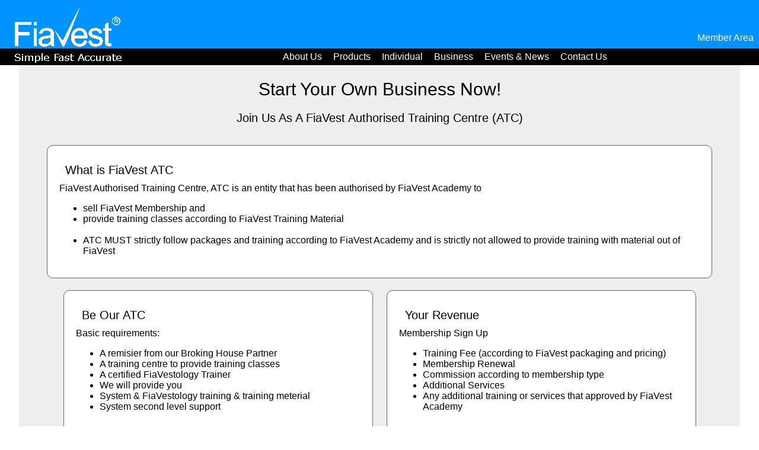

--- FILE ---
content_type: text/html;charset=UTF-8
request_url: https://www.fiavest.com/atc.do
body_size: 2648
content:



<!DOCTYPE html>
<html lang="en">
<head>
<meta charset="utf-8" />
<meta name="viewport" content="width=device-width, initial-scale=1.0">
<title>Malaysia Stock Market Expert - </title>
<meta name="description"
	content="Malaysia Stock Market Expert provides unique application and training on share market day trader. We provide realtime share market screening system with advance customizable filter and all-in single view charting system.">
<meta name="keywords"
	content="Stock Market, Share Market, Day Trader, Day Trading, Price and Volume, Technical Analysis, Real time screening and charting system, advance filter, Bursa Malaysia">
<META name="Robots" content="all">
<link href="css/public.css?v=2"
	rel="stylesheet" type="text/css">
<link href="css/product.css?v=2"
	rel="stylesheet" type="text/css">
<script src="js/public.js">
</script>

</head>
<body>
	<div class="publicMainContainer">
		<div id="header">
			<div id="header0">
				<div id="header0Container">
					<div id="logo">
						<a href="index.do"><img stylle="max-wdith:100%; z-index:3;"
							border="0" src="images/fiavest.gif"
							alt="FiaVest, Malaysia Stock Market Expert"></a>
					</div>
					
<div id="mainBar2">
	
		
		
			<div>
				<a href="home.do"><div class="memberlink">Member Area</div></a>
			</div>
		
	
	<div id="menu-icon">
		<a onclick="onMenu()"><img src="images/menu.png"></a>
	</div>
</div>

					<div id="mainBar">
	<div id="close-icon">
		<a onclick="offMenu()"><img src="images/close.png"></a>
	</div>
	<div id="mainBarInner">
		<div class="mainMenu">
			<a href="aboutus.do"><div class="droplink">About Us</div></a>
		</div>
		<div class="mainMenu">
			<div class="droplink" id="topEvent1" onclick="toggle('subEvent1')"
				onmouseout="click()" onmouseover="click()">Products</div>

			<div class="dropPane" id="subEvent1"
				onmouseout="MM_showHideLayers('subEvent1','','none')"
				onmouseover="MM_showHideLayers('subEvent1','','block')">
				<div>
					<a href="overview.do"><div class="droplink">
							<b>System Overview</b>
						</div></a>
				</div>
				<div>
					<a href="screener.do"><div class="droplink">FiaVest
							Screener</div></a>
				</div>
				<div>
					<a href="chart.do"><div class="droplink">FiaVest Chart</div></a>
				</div>
				<div>
					<a href="pvd.do"><div class="droplink">FiaVest PVD</div></a>
				</div>
				<div>
					<a href="lite.do"><div class="droplink">FiaVest Lite</div></a>
				</div>
			</div>
		</div>
		<div class="mainMenu">
			<div class="droplink" id="topBuss" onclick="toggle('subInd')"
				onmouseout="click()" onmouseover="click()">Individual</div>
			<div class="dropPane" id="subInd"
				onmouseout="MM_showHideLayers('subInd','','none')"
				onmouseover="MM_showHideLayers('subInd','','block')">
				<div>
					<a href="package.do"><div class="droplink">Sign Up</div></a>
				</div>
				<div>
					<a href="training.do"><div class="droplink">Training
							Program</div></a>
				</div>
			</div>
		</div>
		<div class="mainMenu">
			<div class="droplink" id="topBuss" onclick="toggle('subBuss')"
				onmouseout="click()" onmouseover="click()">Business</div>
			<div class="dropPane" id="subBuss"
				onmouseout="MM_showHideLayers('subBuss','','none')"
				onmouseover="MM_showHideLayers('subBuss','','block')">
				<div>
					<a href="atc.do"><div class="droplink">Authorised
							Training Centre</div></a>
				</div>
				<div>
					<a href="dealer.do"><div class="droplink">Authorised
							Dealer</div></a>
				</div>
			</div>
		</div>
		<div class="mainMenu">
			<div class="droplink" id="topEvent" onclick="toggle('subEvent')"
				onmouseout="click()" onmouseover="click()">Events &amp; News</div>

			<div class="dropPane" id="subEvent"
				onmouseout="MM_showHideLayers('subEvent','','none')"
				onmouseover="MM_showHideLayers('subEvent','','block')">
				<div>
					<a href="upcommingEvents.do"><div class="droplink">Upcoming
							Events</div></a>
				</div>
				<div>
					<a href="pastEvents.do"><div class="droplink">Past Events</div></a>
				</div>
				<div>
					<a href="announcements.do"><div class="droplink">Announcements</div></a>
				</div>
			</div>
		</div>
		<div class="mainMenu">
			<a href="contactUs.do"><div class="droplink">Contact Us</div></a>
		</div>
	</div>
</div>

				</div>
			</div>

		</div>
		<div id="topBlank"></div>
		<div id="main">
			
			<div class="centerContainer"
	style="background-color: rgb(238, 238, 238);">
	&nbsp;
	<div class="mainTitle">Start Your Own Business Now!</div>

	<div class="boxTitle">Join Us As A FiaVest Authorised Training
		Centre (ATC)</div>

	<div class="centerContainer" style="margin: auto; width: 80%;">
		<div>
			<div>&nbsp;</div>
		</div>
	</div>

	<div class="bbox left">
		<div class="boxTitle">What is FiaVest ATC</div>
		FiaVest Authorised Training Centre, ATC is an entity that has been
		authorised by FiaVest Academy to

		<ul>
			<li>sell FiaVest Membership and</li>
			<li>provide training classes according to FiaVest Training
				Material</li>
			<br />
			<li>ATC MUST strictly follow packages and training according to
				FiaVest Academy and is strictly not allowed to provide training with
				material out of FiaVest</li>
		</ul>
	</div>

	<div class="mbox left">
		<div class="boxTitle">Be Our ATC</div>
		Basic requirements:

		<ul>
			<li>A remisier from our Broking House Partner</li>
			<li>A training centre to provide training classes</li>
			<li>A certified FiaVestology Trainer</li>
			<li>We will provide you</li>
			<li>System &amp; FiaVestology training &amp; training meterial</li>
			<li>System second level support</li>
		</ul>
	</div>

	<div class="mbox left">
		<div class="boxTitle">Your Revenue</div>
		Membership Sign Up

		<ul>
			<li>Training Fee (according to FiaVest packaging and pricing)</li>
			<li>Membership Renewal</li>
			<li>Commission according to membership type</li>
			<li>Additional Services</li>
			<li>Any additional training or services that approved by FiaVest
				Academy</li>
		</ul>
	</div>

	<div>* Terms and conditions applied!</div>
</div>

<div style="height: 20px;">&nbsp;</div>

<div class="centerContainer">
	<a href="dealer.do"><div id="bottom_link">I already have
			training material</div></a> <a href="contactUs.do"><div id="bottom_link">Call
			now to find out more</div></a>
</div>

		</div>
		<div id="footer">
			<div id="footerPan">
				<div class="footerBox">
					<div class="footerTtl">Who Are We</div>
					<a href="aboutus.do"><div class="footerLnk">About Us</div></a>
					<div class="footerTtl">Our Partners</div>
					<div>
						<a href="https://www.mplusonline.com.my/macsecos/" target="_blank"
							rel="noopener noreferrer"><img alt="" src="images/MPLogo.jpg"
							style="width: 146px; height: 54px;" /></a>
					</div>

				</div>
				<div class="footerBox">
					<div class="footerTtl">Need Help?</div>
					<a href="contactUs.do"><div class="footerLnk">Contact Us</div></a>
					<div>&nbsp;</div>
					<div class="footerTtl">Working Hours:</div>
					<div>Monday to Friday from 9:00 to 17:00</div>
				</div>
				<div class="footerBox">
					<div class="footerTtl">Stay connected with us</div>
					<p>
						<a href="https://www.facebook.com/Fiavest" target="_blank"
							rel="noopener noreferrer"> <img class="icon" alt=""
							height="57" src="images/face.png" width="70" /></a> <a
							href="https://www.youtube.com/channel/UCG4jhWoT9WvTnUcAO6r79hA"
							target="_blank" rel="noopener noreferrer"><img class="icon"
							alt="" height="62" src="images/youtube.png" width="74" /></a> <a
							href="https://www.instagram.com/fiavest_hq/?ref=badge"
							target="_blank" rel="noopener noreferrer"><img class="icon"
							alt="" height="60" src="images/ins.png" width="73" /></a> <img
							class="icon" alt="" height="60" src="images/phone.png" width="72"
							onMouseOver="showWhatsapp(event,'whatsapp')"
							onMouseOut="hideWhatsapp('whatsapp')"
							onclick="showWhatsapp(event,'whatsapp')" /> <img class="icon"
							alt="" height="62" src="images/telegram.png" width="71"
							onMouseOver="showWhatsapp(event,'wechat')"
							onMouseOut="hideWhatsapp('wechat')"
							onClick="showWhatsapp(event,'wechat')" />
					</p>
				</div>
				<div id="whatsapp" style="visibility: hidden;"></div>
				<div id="wechat" style="visibility: hidden;"></div>
				<div class="footerBtm">Copyright &#169; 2014 Fiavest Sdn. Bhd.
					All Rights Reserved.</div>
			</div>
		</div>
	</div>
</body>
</html>


--- FILE ---
content_type: text/css;charset=UTF-8
request_url: https://www.fiavest.com/css/public.css?v=2
body_size: 2013
content:
.a,
a {
	color: #008EFF;
	text-decoration: none;
	border: none;
}

a:hover,
.a:hover {
	color: #000000;
}

.mainTitle {
	font-size: 30px;
	padding: 10px;
}

.subTtl {
	color: #000080;
	margin: 10px;
	font-weight: bold;
	font-size: 18px;
}

.button1 {
	background-color: #008EFF;
	color: #FFFFFF;
	padding: 4px;
	text-align: center;
}

.signUp {
	max-width: 1000px;
	min-width: 280px;
	font-size: 14px;
}

.left {
	text-align: left;
}

#header {
	position: fixed;
	background-color: #000000;
	margin: auto;
	width: 100%;
	height: 110px;
	z-index: 1;
}

#header0 {
	background-image: url("../images/hbackg.jpg");
	width: 100%;
	text-align: center;
	z-index: 1;
	margin: auto;
	height: 82;
}

#footer {
	background-color: #0193ff;
	text-align: center;
	z-index: 0;
}

#footerPan {
	position: relative;
	font-size: 20px;
	color: #ffffff;
	padding-bottom: 10px;
	vertical-align: top;
	width: auto;
	max-width: 1275px;
	text-align: center;
	margin: 0px auto;
	z-index: 0;
}

.footerBox {
	display: inline-block;
	text-align: left;
	padding: 10px;
	margin: 10px;
	vertical-align: top;
	white-space: nowrap;
	font-size: 16px;
	z-index: 0;
}

.footerTtl {
	color: #fff;
	font-size: 16px;
	padding: 10px 0px;
	font-weight: bold;
	z-index: 0;
}

.footerLnk {
	font-size: 16px;
	color: #fff;
}

.footerLnk:hover {
	color: #191970;
	text-decoration: underline;
}

.footerBtm {
	color: #fff;
	font-size: 12px;
}

#header0Container {
	max-width: 1278px;
	position: relative;
	margin-left: auto;
	margin-right: auto;
	height: 82px;
	text-align: left;
	z-index: 10;
}

#mainBar {
	position: fixed;
	display: inline-block;
	right: 0px;
	top: 82px;
	z-index: 1;
	padding: 1px 8px 1px 8px;
	width: 100%;
	text-align: right;
	margin: auto;
}

#mainBarInner {
	position: relative;
	z-index: 1;
	margin: auto;
	max-width: 800px;
}

#mainBar2 {
	position: absolute;
	right: 0px;
	bottom: 0px;
	z-index: 1;
}

.mainMenu {
	display: inline-block;
	white-space: nowrap;
}

#close-icon {
	display: none;
}

#main {
	background-color: #ffffff;
	text-align: center;
	flex: 1;
}

#topBlank {
	height: 110px;
}

#mainTitle {
	position: absolute;
	left: 220px;
	top: -150px;
	background-color: #008EFF;
	font-size: 18px;
	font-weight: bold;
	text-align: right;
	vertical-align: bottom;
	color: #FFFFFF;
}

.dropPane {
	background-color: #008EFF;
	padding: 5px;
	border-radius: 0px 0px 10px 10px;
	position: absolute;
	z-index: 10;
	display: none;
}

.memberlink {
	font-size: 16px;
	color: #ffffff;
	padding: 10px 8px 10px 8px;
	height: 17px;
	white-space: nowrap;
}

.droplink {
	font-size: 16px;
	color: #ffffff;
	padding: 4px 8px 4px 8px;
	height: 18px;
	white-space: nowrap;
	z-index: 1;
}

.droplink:hover {
	background-color: #FFFFFF;
	color: #008EFF;
	cursor: hand;
	border-radius: 5px;
}

.dataTitle {
	color: #008000;
	font-size: 20px;
	font-weight: bold;
	padding: 0px 0px 20px 0px;
}

.dataDesc {
	font-size: 13px;
	font-weight: bold;
	padding: 0px 0px 10px 0px;
}

.contentTitle {
	color: #003399;
	font-size: 14px;
	font-weight: bold;
	padding: 10px 2px 2px 2px;
}

.formField {
	color: #666666;
	font-weight: bold;
	vertical-align: top;
}

.actionLink {
	background-image: url(../layoutImg/link_bg.jpg);
	background-repeat: repeat-x;
	border: 1px outset #FFFFFF;
	padding: 0px 5px 0px 5px;
}

.actionLink:hover {
	background-image: url(../layoutImg/link_bg_d.jpg);
	border: 1px inset #FFFFFF;
	color: #000000
}

.subTitle {
	font-size: 13px;
	font-weight: bold;
}

.note {
	font-size: 11px;
	font-style: italic;
	color: #666666;
}

.alert {
	font-size: 11px;
	font-style: italic;
	color: #FF0000;
}

.border {
	border: 1px solid #CCCCCC;
	display: compact;
}

.borderBR {
	border-bottom: 1px solid #CCCCCC;
	border-right: 1px solid #CCCCCC;
}

.borderBRwithNum {
	text-align: right;
	border-bottom: 1px solid #CCCCCC;
	border-right: 1px solid #CCCCCC;
}

.listHead {
	background-color: #DFEFFF;
	font-weight: bold;
	text-align: center;
}

input {
	font-family: Arial, Helvetica, sans-serif;
	font-size: 11px;
}

textarea {
	font-family: Arial, Helvetica, sans-serif;
	font-size: 11px;
}

select {
	font-family: Arial, Helvetica, sans-serif;
	font-size: 11px;
}

body {
	margin: 0px 0px;
	font-family: Arial, Helvetica, sans-serif;
	font-size: 11px;
	width: 100%;
}

.bigfont {
	font-size: 24px;
	border: 1px solid #666666;
	width: 140px;
	border-spacing: 0;
}

.red {
	background-color: #FFAAAA;
	text-align: center;
	border: 1px solid #CCCCCC;
}

.yellow {
	background-color: #FFFFAA;
	text-align: center;
	border: 1px solid #CCCCCC;
}

.green {
	background-color: #AAFFAA;
	text-align: center;
	border: 1px solid #CCCCCC;
}

.blue {
	background-color: #AAFFFF;
	text-align: center;
	border: 1px solid #CCCCCC;
}

.grey {
	background-color: #CCCCCC;
}

.redB {
	background-color: #FFAAAA;
}

.yellowB {
	background-color: #FFFFAA;
}

.greenB {
	background-color: #AAFFAA;
}

.blueB {
	background-color: #AAFFFF;
}

td {
	text-align: left;
}

.expiry_alert {
	background-color: #FF0000;
	color: #FFFFFF;
}

.expiry_remind {
	background-color: #FFFF00;
	color: #000000;
}

.dataTBL {
	border: 1px solid #AAAAAA;
	border-collapse: collapse;
}

#whatsapp {
	background-color: #FFFFFF;
	position: absolute;
	bottom: 70px;
	right: 110px;
	width: 200px;
	height: 20px;
	color: #0193ff;
}

#wechat {
	position: absolute;
	bottom: 75px;
	right: 0px;
	width: 100px;
	height: 100px;
}

.discount {
	color: red;
	border: 1px solid red;
	padding: 1px 4px 1px 4px;
}

img {
	max-width: 100%;
}

.centerContainer {
	font-size: 12px;
	max-width: 1200px;
	text-align: center;
	margin: auto;
	padding: 0px 8px;
}

.section {
	margin: auto;
	padding: 20px;
	text-align: center;
}

.inline-section {
	display: inline-block;
	margin: auto;
	padding: 10px;
}

.inlineContainer {
	display: inline-block;
	margin: 0px;
}

#menu-icon {
	display: none;
}

.icon {
	max-width: 18%;
}

.attBut {
	border: 1px solid #00ff00;
	border-radius: 5px;
	margin: 5px;
	padding: 5px;
	font-size: 20px;
	background-color: #99ff99;
}

.publicMainContainer {
	display: flex;
	min-height: 100vh;
	flex-direction: column;
	justify-content: space-between;
}

@media (max-width : 800px) {
	.inline-section {
		padding: 2px;
	}

	#header {
		height: 85px;
	}

	#header0 {
		height: 57px;
	}

	#rotator {
		display: none;
	}

	#header0Container {
		height: 57px;
	}

	#mainBar2 {
		bottom: -33px;
	}

	#topBlank {
		height: 85px;
	}

	#close-icon {
		display: block;
		text-align: right;
		padding-right: 10px;
	}

	#menu-icon {
		display: block;
		text-align: right;
		width: auto;
	}

	.mainMenu {
		display: block;
		max-width: 240px;
	}

	#mainBar {
		background-color: rgba(0, 0, 0, 0.4);
		z-index: 1;
		text-align: left;
		position: fixed;
		top: 0px;
		left: 0px;
		width: 100%;
		height: 100%;
		display: none;
	}

	.dropPane {
		background-color: rgba(0, 142, 255, 0.6);
		display: none;
		padding: 5px;
		border-radius: 0px 0px 10px 10px;
		position: relative;
		z-index: 10;
	}

	#logo {
		max-width: 30%;
		position: absolute;
		bottom: -20px;
	}

	.signUp td {
		display: block;
	}

	pre {
		white-space: pre-wrap;
		word-wrap: break-word;
	}

	#footerPan {
		display: flex;
		flex-direction: column;
	}
}

--- FILE ---
content_type: text/css;charset=UTF-8
request_url: https://www.fiavest.com/css/product.css?v=2
body_size: 670
content:
.box,
.bbox,
.mbox {
	position: relative;
	font-size: 16px;
	max-width: 30%;
	min-width: 300px;
	padding: 20px;
	border: 1px solid #666666;
	border-radius: 10px;
	background-color: #ffffff;
	margin: 10px;
	width: auto;
}

.bbox {
	max-width: 90%;
	display: inline-block;
}

.mbox {
	max-width: 40%;
	min-width: 40%;
	display: inline-block;
}

.inline {
	display: inline-block;
	max-width: 20%;
	min-width: 250px;
}

.prodLink {
	display: inline-block;
	padding: 20px;
	max-width: 30%;
}

.row {
	position: relative;
	display: inline-block;
	border: 1px solid #000;
	padding: 20px;
	margin: 0px;
	height: 100%;
	max-width: 40%;
	min-width: 400px;
	vertical-align: top;
	text-align: center;
}

#bottom_link {
	display: inline-block;
	background-color: #808080;
	font-size: 20px;
	padding: 6px 30px;
	border: 2px solid #FFFFFF;
	color: #ffffff;
	border-radius: 10px;
}

#bottom_link:hover {
	background-color: #303030;
}

.boxTitle {
	font-size: 20px;
	padding: 10px;
}

.prodBoxTtl {
	display: none;
}

@media screen and (max-width: 800px) {
	.row {
		padding: 0px;
		display: block;
		max-width: 100%;
		min-width: 90%;
	}

	.inline {
		display: block;
		max-width: 90%;
		min-width: 80%;
	}

	.box,
	.bbox,
	.mbox {
		max-width: 90%;
		min-width: 80%;
	}

	.prodLink {
		display: inline-block;
		padding: 5px;
		width: 20%;
		max-width: 25%;
	}

	.prodTtl {
		display: none;
	}

	.prodBoxTtl {
		display: block;
		color: #b0b0b0;
		text-align: center;
	}
}

.prdBox1Img {
	background-color: #fff;
	color: #ff0004;
	border-radius: 15px;
	font-size: 14px;
	padding: 2px 10px;
	text-align: center;
	margin: 10px;
	margin-top: 2px;
	white-space: nowrap;
	border: 1px solid #ffffff;
}

.prdBox1Img:hover {
	background-color: #ff0004;
	color: #ffffff;
	border: 1px solid #ffffff;
}

.prdBox1Img.hover {
	color: #FFFFFF;
}

.prodChartSub1 {
	text-align: center;
	color: #fff;
	font-weight: bold;
}

.prodChartSub2 {
	position: relative;
	border: 1px solid #009900;
	border-radius: 10px;
	font-size: 18px;
	padding: 4px;
	text-align: center;
	background-color: red;
}

.pckTtl {
	position: relative;
	white-space: nowrap;
	color: #000080;
	margin: 10px;
	font-weight: bold;
	font-size: 18px;
}

.prodChartTtl {
	font-weight: bold;
	font-size: 16px;
	color: #b0b0b0;
	background-color: #f3fbfe;
	text-align: center;
}

.price {
	margin-top: 12px;
}

.s {
	font-style: stripe;
}

.toggle2 {
	padding: 4px;
	background-color: #009900;
	text-align: center;
	border-radius: 10px;
	margin: auto;
	color: #ffffff;
}

.toggle {
	text-align: center;
}

.oddRow {
	background-color: #f3fbfe;
}

#disclaimer {
	text-align: center;
}

--- FILE ---
content_type: text/javascript;charset=UTF-8
request_url: https://www.fiavest.com/js/public.js
body_size: 1218
content:
function checkMobile(t) {
	if (t.value.length == 3) t.value = t.value + "-";
	else if (t.value.length > 3) {
		if (t.value.indexOf("-") == -1) {
			t.value = t.value.substring(0, 3) + "-" + t.value.substring(3);
		}
	}
}

function showWhatsapp(e, o) {
	var obj = document.getElementById(o);
	if (obj.style.visibility == "") {
		obj.style.visibility = "hidden";
	} else {
		obj.style.visibility = "";
		//obj.style.left=""+(10+e.pageX)+"px";
	}
	//obj.style.top=0px;
}
function hideWhatsapp(o) {

	var obj = document.getElementById(o);
	obj.style.visibility = "hidden";
}

function filterSubmit(p, f) {
	f.pager.value = p;
	f.submit();
}

function filterSubmit1(p, f) {
	f.page.value = p;
	f.submit();
}
function filterSubmit2(p, f) {
	f.page_number.value = p;
	f.submit();
}

function actionSubmit(opt, p, f) {
	f.pager.value = p;
	f.option.value = opt;
	f.submit();
}

function confirmActionSubmit(opt, p, f) {
	if (confirm("Do you really want to delete this account?\nAfter deleting, the data is not recoverable!")) { actionSubmit(opt, p, f); }
}

function toggle(t) {
	var test = document.getElementById(t);
	if (test.style.display == "" || test.style.display == "none") {
		MM_showHideLayers(t, '', 'block');
	} else {
		MM_showHideLayers(t, '', 'none');
	}
}
function MM_reloadPage(init) {
	if (init == true) with (navigator) {
		if ((appName == "Netscape") && (parseInt(appVersion) == 4)) {
			document.MM_pgW = innerWidth; document.MM_pgH = innerHeight; onresize = MM_reloadPage;
		}
	}
	else if (innerWidth != document.MM_pgW || innerHeight != document.MM_pgH) location.reload();
}
function MM_findObj(n, d) {
	var p, i, x; if (!d) d = document; if ((p = n.indexOf("?")) > 0 && parent.frames.length) {
		d = parent.frames[n.substring(p + 1)].document; n = n.substring(0, p);
	}
	if (!(x = d[n]) && d.all) x = d.all[n]; for (i = 0; !x && i < d.forms.length; i++) x = d.forms[i][n];
	for (i = 0; !x && d.layers && i < d.layers.length; i++) x = MM_findObj(n, d.layers[i].document);
	if (!x && d.getElementById) x = d.getElementById(n); return x;
}
function MM_showHideLayers() { //v6.0
	var i, p, v, obj, args = MM_showHideLayers.arguments;
	//alert(document.getElementById("top1").offsetTop);
	//document.getElementById("sub1").style.left = document.getElementById("top1").offsetLeft

	for (i = 0; i < (args.length - 2); i += 3) {
		if ((obj = MM_findObj(args[i])) != null) {
			v = args[i + 2];
			if (obj.style) { obj = obj.style; v = (v == 'block') ? 'block' : (v == 'none') ? 'none' : v; }
			obj.display = v;
			//obj.posTop = document.getElementById("top1").offsetTop;
		}
	}
}

var menuObj;
var menuFlag;
// for stock
function showMenu(obj, flag) {
	menuObj = obj;
	menuFlag = flag;
	var obj = document.getElementById('stock');
	if (flag && null != obj) obj.style.display = 'none';
	//else obj.style.visibility = 'visible';
	slideMenu();
}

function slideMenu() {
	//alert(menuObj.style.posTop);
	if (menuFlag) {
		menuObj.style.posTop -= menuObj.style.posTop / 2;
		if (menuObj.style.posTop < 0) setTimeout("slideMenu()", 200);
	} else {
		menuObj.style.posTop -= (16 + menuObj.style.posTop) / 2;
		if (menuObj.style.posTop > -15) setTimeout("slideMenu()", 200);
		else {
			//var obj = document.getElementById('stock');
			//obj.style.visibility = 'visible'
		}
	}
}
function doShowMenu() {
	showMenu(document.getElementById('menu'), true);
}
function onMenu() {
	document.getElementById("mainBar").style.display = "block";
}
function offMenu() {
	document.getElementById("mainBar").style.display = "none";
}
